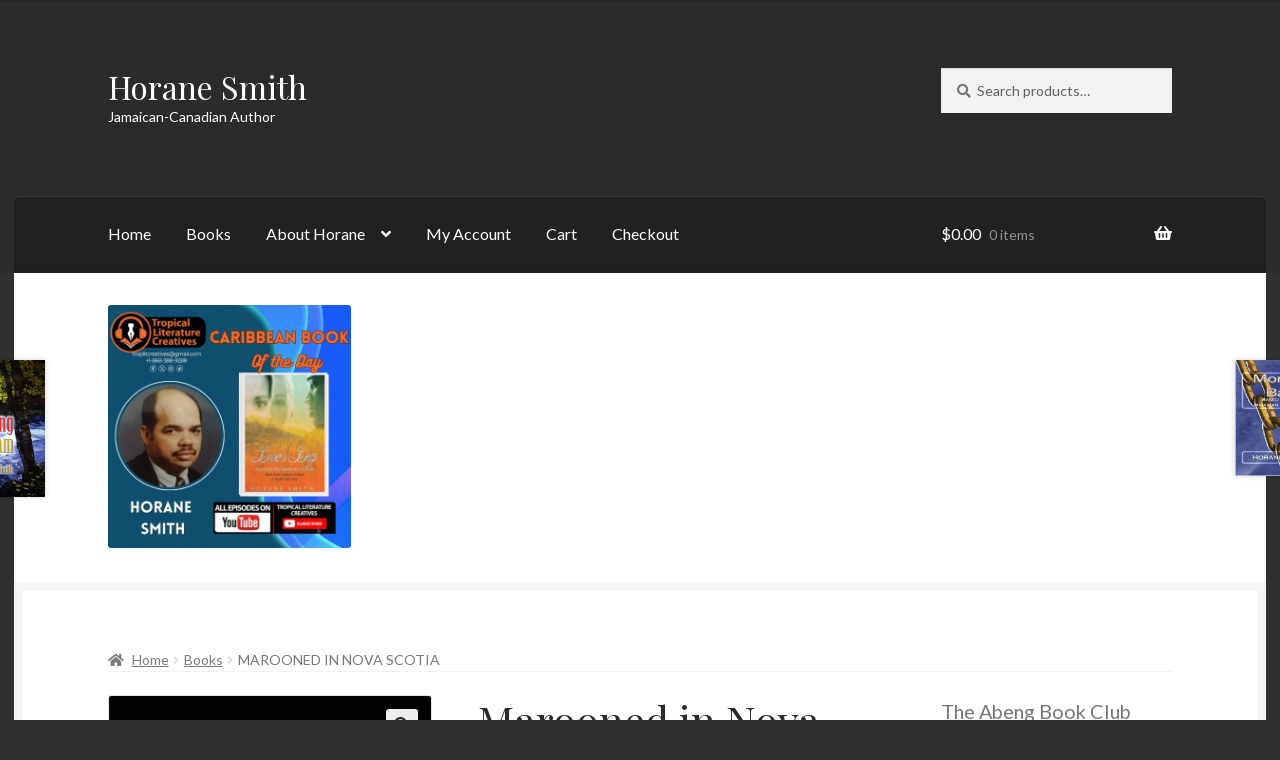

--- FILE ---
content_type: text/plain
request_url: https://www.google-analytics.com/j/collect?v=1&_v=j102&aip=1&a=1698548605&t=pageview&_s=1&dl=https%3A%2F%2Fwww.horanesmith.com%2Fshop%2Fbooks%2Fmarooned-in-nova-scotia%2F&ul=en-us%40posix&dt=Marooned%20in%20Nova%20Scotia%20%E2%80%93%20Horane%20Smith&sr=1280x720&vp=1280x720&_u=aGBAAEIpAAAAACAMI~&jid=348749261&gjid=396884817&cid=1380240777.1769703759&tid=UA-988189-2&_gid=141009228.1769703759&_r=1&_slc=1&cd1=no&did=dOGY3NW&z=601799240
body_size: -451
content:
2,cG-G6MLRPKX6G